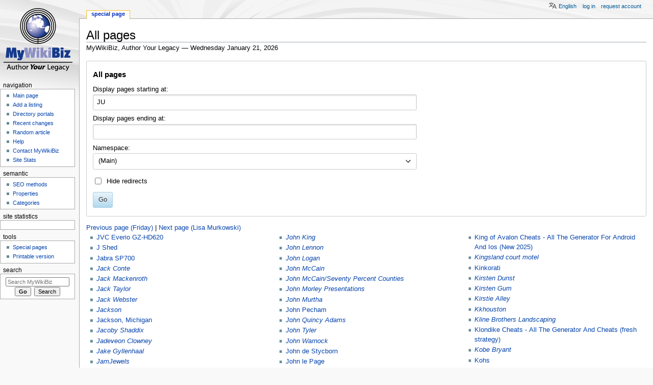

--- FILE ---
content_type: text/html; charset=UTF-8
request_url: https://mywikibiz.com/Special:AllPages/JU
body_size: 14317
content:
<!DOCTYPE html>
<html class="client-nojs" lang="en" dir="ltr">
<head>
<meta charset="UTF-8"/>
<title>All pages - MyWikiBiz, Author Your Legacy</title>
<script>document.documentElement.className="client-js";RLCONF={"wgBreakFrames":!0,"wgSeparatorTransformTable":["",""],"wgDigitTransformTable":["",""],"wgDefaultDateFormat":"dmy","wgMonthNames":["","January","February","March","April","May","June","July","August","September","October","November","December"],"wgRequestId":"7e925654984a1e07176f76a4","wgCSPNonce":!1,"wgCanonicalNamespace":"Special","wgCanonicalSpecialPageName":"Allpages","wgNamespaceNumber":-1,"wgPageName":"Special:AllPages/JU","wgTitle":"AllPages/JU","wgCurRevisionId":0,"wgRevisionId":0,"wgArticleId":0,"wgIsArticle":!1,"wgIsRedirect":!1,"wgAction":"view","wgUserName":null,"wgUserGroups":["*"],"wgCategories":[],"wgPageContentLanguage":"en","wgPageContentModel":"wikitext","wgRelevantPageName":"Special:AllPages/JU","wgRelevantArticleId":0,"wgIsProbablyEditable":!1,"wgRelevantPageIsProbablyEditable":!1,"wgULSAcceptLanguageList":[],"wgULSCurrentAutonym":"English","wgMFDisplayWikibaseDescriptions":{"search":!1,
"nearby":!1,"watchlist":!1,"tagline":!1},"egMapsScriptPath":"/extensions/Maps/","egMapsDebugJS":!1,"egMapsAvailableServices":["leaflet","googlemaps3"],"egMapsLeafletLayersApiKeys":{"MapBox":"","MapQuestOpen":"","Thunderforest":"","GeoportailFrance":""},"wgMjSize":100,"wgULSPosition":"personal"};RLSTATE={"site.styles":"ready","noscript":"ready","user.styles":"ready","user":"ready","user.options":"loading","mediawiki.special":"ready","oojs-ui-core.styles":"ready","oojs-ui.styles.indicators":"ready","mediawiki.widgets.styles":"ready","oojs-ui-core.icons":"ready","mediawiki.htmlform.ooui.styles":"ready","mediawiki.htmlform.styles":"ready","ext.uls.pt":"ready","ext.smw.style":"ready","ext.smw.tooltip.styles":"ready","ext.smw.special.styles":"ready","mediawiki.skinning.content.externallinks":"ready","skins.monobook.responsive":"ready"};RLPAGEMODULES=["ext.MjCDN","ext.MjCDN.mobile","mediawiki.htmlform","mediawiki.htmlform.ooui","mediawiki.widgets","site","mediawiki.page.startup",
"mediawiki.page.ready","ext.uls.interface","skins.monobook.mobile","skins.monobook.mobile.uls"];</script>
<script>(RLQ=window.RLQ||[]).push(function(){mw.loader.implement("user.options@1hzgi",function($,jQuery,require,module){/*@nomin*/mw.user.tokens.set({"patrolToken":"+\\","watchToken":"+\\","csrfToken":"+\\"});
});});</script>
<link rel="stylesheet" href="/load.php?lang=en&amp;modules=ext.smw.special.styles%7Cext.smw.style%7Cext.smw.tooltip.styles&amp;only=styles&amp;skin=monobook"/>
<link rel="stylesheet" href="/load.php?lang=en&amp;modules=ext.uls.pt%7Cmediawiki.htmlform.ooui.styles%7Cmediawiki.htmlform.styles%7Cmediawiki.skinning.content.externallinks%7Cmediawiki.special%7Cmediawiki.widgets.styles%7Coojs-ui-core.icons%2Cstyles%7Coojs-ui.styles.indicators%7Cskins.monobook.responsive&amp;only=styles&amp;skin=monobook"/>
<script async="" src="/load.php?lang=en&amp;modules=startup&amp;only=scripts&amp;raw=1&amp;skin=monobook"></script>
<!--[if lt IE 9]><link rel="stylesheet" href="/skins/MonoBook/resources/screen-desktop.css?d010f" media="screen"/><![endif]-->
<meta name="ResourceLoaderDynamicStyles" content=""/>
<link rel="stylesheet" href="/load.php?lang=en&amp;modules=site.styles&amp;only=styles&amp;skin=monobook"/>
<meta name="generator" content="MediaWiki 1.35.3"/>
<meta name="robots" content="noindex,nofollow"/>
<meta name="google-site-verification" content="3D4d6mOWGZcDK_8R1hcMgeBr3FI_YJZFKm94CD44to4"/>
<meta name="viewport" content="width=device-width, initial-scale=1.0, user-scalable=yes, minimum-scale=0.25, maximum-scale=5.0"/>
<link rel="shortcut icon" href="/favicon.ico"/>
<link rel="search" type="application/opensearchdescription+xml" href="/opensearch_desc.php" title="MyWikiBiz (en)"/>
<link rel="EditURI" type="application/rsd+xml" href="https://mywikibiz.com/api.php?action=rsd"/>
<link rel="alternate" type="application/atom+xml" title="MyWikiBiz Atom feed" href="/index.php?title=Special:RecentChanges&amp;feed=atom"/>
<link rel="canonical" href="https://mywikibiz.com/Special:AllPages/JU"/>
<!--[if lt IE 9]><script src="/resources/lib/html5shiv/html5shiv.js"></script><![endif]-->
</head>
<body class="mediawiki ltr sitedir-ltr mw-hide-empty-elt ns--1 ns-special mw-special-Allpages page-Special_AllPages_JU rootpage-Special_AllPages_JU skin-monobook action-view minerva--history-page-action-enabled"><div id="globalWrapper"><div id="column-content"><div id="content" class="mw-body" role="main"><a id="top"></a><div class="mw-indicators mw-body-content">
</div>
<h1 id="firstHeading" class="firstHeading" lang="en">All pages</h1><div id="bodyContent" class="mw-body-content"><div id="siteSub">MyWikiBiz, Author Your Legacy — Wednesday January 21, 2026</div><div id="contentSub" lang="en" dir="ltr"></div><div id="jump-to-nav"></div><a href="#column-one" class="mw-jump-link">Jump to navigation</a><a href="#searchInput" class="mw-jump-link">Jump to search</a><!-- start content --><div id="mw-content-text"><div class='mw-htmlform-ooui-wrapper oo-ui-layout oo-ui-panelLayout oo-ui-panelLayout-padded oo-ui-panelLayout-framed'><form action='/Special:AllPages' method='get' enctype='application/x-www-form-urlencoded' class='mw-htmlform mw-htmlform-ooui oo-ui-layout oo-ui-formLayout'><fieldset class='oo-ui-layout oo-ui-labelElement oo-ui-fieldsetLayout'><legend class='oo-ui-fieldsetLayout-header'><span class='oo-ui-iconElement-icon oo-ui-iconElement-noIcon'></span><span class='oo-ui-labelElement-label'>All pages</span></legend><div class='oo-ui-fieldsetLayout-group'><div aria-disabled='false' class='oo-ui-widget oo-ui-widget-enabled'><div id='ooui-php-5' class='mw-htmlform-field-HTMLTextField  oo-ui-layout oo-ui-labelElement oo-ui-fieldLayout oo-ui-fieldLayout-align-top' data-ooui='{"_":"mw.htmlform.FieldLayout","fieldWidget":{"tag":"nsfrom"},"align":"top","helpInline":true,"$overlay":true,"label":{"html":"Display pages starting at:"},"classes":["mw-htmlform-field-HTMLTextField",""]}'><div class='oo-ui-fieldLayout-body'><span class='oo-ui-fieldLayout-header'><label for='ooui-php-1' class='oo-ui-labelElement-label'>Display pages starting at:</label></span><div class='oo-ui-fieldLayout-field'><div id='nsfrom' aria-disabled='false' class='oo-ui-widget oo-ui-widget-enabled oo-ui-inputWidget oo-ui-textInputWidget oo-ui-textInputWidget-type-text oo-ui-textInputWidget-php' data-ooui='{"_":"OO.ui.TextInputWidget","name":"from","value":"JU","inputId":"ooui-php-1"}'><input type='text' tabindex='0' aria-disabled='false' name='from' value='JU' id='ooui-php-1' class='oo-ui-inputWidget-input' /><span class='oo-ui-iconElement-icon oo-ui-iconElement-noIcon'></span><span class='oo-ui-indicatorElement-indicator oo-ui-indicatorElement-noIndicator'></span></div></div></div></div><div id='ooui-php-6' class='mw-htmlform-field-HTMLTextField  oo-ui-layout oo-ui-labelElement oo-ui-fieldLayout oo-ui-fieldLayout-align-top' data-ooui='{"_":"mw.htmlform.FieldLayout","fieldWidget":{"tag":"nsto"},"align":"top","helpInline":true,"$overlay":true,"label":{"html":"Display pages ending at:"},"classes":["mw-htmlform-field-HTMLTextField",""]}'><div class='oo-ui-fieldLayout-body'><span class='oo-ui-fieldLayout-header'><label for='ooui-php-2' class='oo-ui-labelElement-label'>Display pages ending at:</label></span><div class='oo-ui-fieldLayout-field'><div id='nsto' aria-disabled='false' class='oo-ui-widget oo-ui-widget-enabled oo-ui-inputWidget oo-ui-textInputWidget oo-ui-textInputWidget-type-text oo-ui-textInputWidget-php' data-ooui='{"_":"OO.ui.TextInputWidget","name":"to","inputId":"ooui-php-2"}'><input type='text' tabindex='0' aria-disabled='false' name='to' value='' id='ooui-php-2' class='oo-ui-inputWidget-input' /><span class='oo-ui-iconElement-icon oo-ui-iconElement-noIcon'></span><span class='oo-ui-indicatorElement-indicator oo-ui-indicatorElement-noIndicator'></span></div></div></div></div><div data-mw-modules='mediawiki.widgets' id='ooui-php-7' class='mw-htmlform-field-HTMLSelectNamespace  mw-htmlform-field-autoinfuse oo-ui-layout oo-ui-labelElement oo-ui-fieldLayout oo-ui-fieldLayout-align-top' data-ooui='{"_":"mw.htmlform.FieldLayout","fieldWidget":{"tag":"namespace"},"align":"top","helpInline":true,"$overlay":true,"label":{"html":"Namespace:"},"classes":["mw-htmlform-field-HTMLSelectNamespace","","mw-htmlform-field-autoinfuse"]}'><div class='oo-ui-fieldLayout-body'><span class='oo-ui-fieldLayout-header'><label for='ooui-php-3' class='oo-ui-labelElement-label'>Namespace:</label></span><div class='oo-ui-fieldLayout-field'><div id='namespace' aria-disabled='false' class='oo-ui-widget oo-ui-widget-enabled oo-ui-inputWidget oo-ui-dropdownInputWidget oo-ui-dropdownInputWidget-php mw-widget-namespaceInputWidget' data-ooui='{"_":"mw.widgets.NamespaceInputWidget","includeAllValue":null,"exclude":[],"dropdown":{"$overlay":true},"name":"namespace","value":"0","inputId":"ooui-php-3"}'><select tabindex='0' aria-disabled='false' name='namespace' id='ooui-php-3' class='oo-ui-inputWidget-input oo-ui-indicator-down'><option value='0' selected='selected'>(Main)</option><option value='1'>Talk</option><option value='2'>User</option><option value='3'>User talk</option><option value='4'>MyWikiBiz</option><option value='5'>MyWikiBiz talk</option><option value='6'>File</option><option value='7'>File talk</option><option value='8'>MediaWiki</option><option value='9'>MediaWiki talk</option><option value='10'>Template</option><option value='11'>Template talk</option><option value='12'>Help</option><option value='13'>Help talk</option><option value='14'>Category</option><option value='15'>Category talk</option><option value='100'>Portal</option><option value='101'>Portal talk</option><option value='110'>Directory</option><option value='111'>Directory talk</option><option value='152'>Property</option><option value='153'>Property talk</option><option value='158'>Concept</option><option value='159'>Concept talk</option><option value='162'>smw/schema</option><option value='163'>smw/schema talk</option><option value='164'>Rule</option><option value='165'>Rule talk</option><option value='420'>GeoJson</option><option value='421'>GeoJson talk</option><option value='828'>Module</option><option value='829'>Module talk</option></select></div></div></div></div><div id='ooui-php-8' class='mw-htmlform-field-HTMLCheckField  oo-ui-layout oo-ui-labelElement oo-ui-fieldLayout oo-ui-fieldLayout-align-inline' data-ooui='{"_":"mw.htmlform.FieldLayout","fieldWidget":{"tag":"hidredirects"},"align":"inline","helpInline":true,"$overlay":true,"label":{"html":"Hide redirects"},"classes":["mw-htmlform-field-HTMLCheckField",""]}'><div class='oo-ui-fieldLayout-body'><span class='oo-ui-fieldLayout-field'><span id='hidredirects' aria-disabled='false' class='oo-ui-widget oo-ui-widget-enabled oo-ui-inputWidget oo-ui-checkboxInputWidget' data-ooui='{"_":"OO.ui.CheckboxInputWidget","name":"hideredirects","value":"1","inputId":"ooui-php-4"}'><input type='checkbox' tabindex='0' aria-disabled='false' name='hideredirects' value='1' id='ooui-php-4' class='oo-ui-inputWidget-input' /><span aria-disabled='false' class='oo-ui-checkboxInputWidget-checkIcon oo-ui-widget oo-ui-widget-enabled oo-ui-iconElement-icon oo-ui-icon-check oo-ui-iconElement oo-ui-labelElement-invisible oo-ui-iconWidget'></span></span></span><span class='oo-ui-fieldLayout-header'><label for='ooui-php-4' class='oo-ui-labelElement-label'>Hide redirects</label></span></div></div><div class="mw-htmlform-submit-buttons">
<span aria-disabled='false' id='ooui-php-9' class='mw-htmlform-submit oo-ui-widget oo-ui-widget-enabled oo-ui-inputWidget oo-ui-buttonElement oo-ui-buttonElement-framed oo-ui-labelElement oo-ui-flaggedElement-primary oo-ui-flaggedElement-progressive oo-ui-buttonInputWidget' data-ooui='{"_":"OO.ui.ButtonInputWidget","type":"submit","value":"Go","label":"Go","flags":["primary","progressive"],"classes":["mw-htmlform-submit"]}'><button type='submit' tabindex='0' aria-disabled='false' value='Go' class='oo-ui-inputWidget-input oo-ui-buttonElement-button'><span class='oo-ui-iconElement-icon oo-ui-iconElement-noIcon'></span><span class='oo-ui-labelElement-label'>Go</span><span class='oo-ui-indicatorElement-indicator oo-ui-indicatorElement-noIndicator'></span></button></span></div>
</div></div></fieldset></form></div><div class="mw-allpages-nav"><a href="/index.php?title=Special:AllPages&amp;from=Friday" title="Special:AllPages">Previous page (Friday)</a> | <a href="/index.php?title=Special:AllPages&amp;from=Lisa+Murkowski" title="Special:AllPages">Next page (Lisa Murkowski)</a></div><div class="mw-allpages-body"><ul class="mw-allpages-chunk"><li><a href="/JVC_Everio_GZ-HD620" title="JVC Everio GZ-HD620">JVC Everio GZ-HD620</a></li>
<li><a href="/J_Shed" title="J Shed">J Shed</a></li>
<li><a href="/Jabra_SP700" title="Jabra SP700">Jabra SP700</a></li>
<li class="allpagesredirect"><a href="/Jack_Conte" class="mw-redirect" title="Jack Conte">Jack Conte</a></li>
<li class="allpagesredirect"><a href="/Jack_Mackenroth" class="mw-redirect" title="Jack Mackenroth">Jack Mackenroth</a></li>
<li class="allpagesredirect"><a href="/Jack_Taylor" class="mw-redirect" title="Jack Taylor">Jack Taylor</a></li>
<li class="allpagesredirect"><a href="/Jack_Webster" class="mw-redirect" title="Jack Webster">Jack Webster</a></li>
<li class="allpagesredirect"><a href="/Jackson" class="mw-redirect" title="Jackson">Jackson</a></li>
<li><a href="/Jackson,_Michigan" title="Jackson, Michigan">Jackson, Michigan</a></li>
<li class="allpagesredirect"><a href="/Jacoby_Shaddix" class="mw-redirect" title="Jacoby Shaddix">Jacoby Shaddix</a></li>
<li class="allpagesredirect"><a href="/Jadeveon_Clowney" class="mw-redirect" title="Jadeveon Clowney">Jadeveon Clowney</a></li>
<li class="allpagesredirect"><a href="/Jake_Gyllenhaal" class="mw-redirect" title="Jake Gyllenhaal">Jake Gyllenhaal</a></li>
<li class="allpagesredirect"><a href="/JamJewels" class="mw-redirect" title="JamJewels">JamJewels</a></li>
<li class="allpagesredirect"><a href="/James_A._Garfield" class="mw-redirect" title="James A. Garfield">James A. Garfield</a></li>
<li class="allpagesredirect"><a href="/James_A._Michener" class="mw-redirect" title="James A. Michener">James A. Michener</a></li>
<li class="allpagesredirect"><a href="/James_Buchanan" class="mw-redirect" title="James Buchanan">James Buchanan</a></li>
<li class="allpagesredirect"><a href="/James_Franco" class="mw-redirect" title="James Franco">James Franco</a></li>
<li class="allpagesredirect"><a href="/James_Harden" class="mw-redirect" title="James Harden">James Harden</a></li>
<li class="allpagesredirect"><a href="/James_K._Polk" class="mw-redirect" title="James K. Polk">James K. Polk</a></li>
<li class="allpagesredirect"><a href="/James_Loney" class="mw-redirect" title="James Loney">James Loney</a></li>
<li class="allpagesredirect"><a href="/James_Madison" class="mw-redirect" title="James Madison">James Madison</a></li>
<li class="allpagesredirect"><a href="/James_Monroe" class="mw-redirect" title="James Monroe">James Monroe</a></li>
<li class="allpagesredirect"><a href="/James_Murdoch" class="mw-redirect" title="James Murdoch">James Murdoch</a></li>
<li class="allpagesredirect"><a href="/Jamie_Bell" class="mw-redirect" title="Jamie Bell">Jamie Bell</a></li>
<li class="allpagesredirect"><a href="/Jamie_Colby" class="mw-redirect" title="Jamie Colby">Jamie Colby</a></li>
<li class="allpagesredirect"><a href="/Jamie_Lee_Darley" class="mw-redirect" title="Jamie Lee Darley">Jamie Lee Darley</a></li>
<li class="allpagesredirect"><a href="/Jane_Lynch" class="mw-redirect" title="Jane Lynch">Jane Lynch</a></li>
<li class="allpagesredirect"><a href="/Janis_Whitham" class="mw-redirect" title="Janis Whitham">Janis Whitham</a></li>
<li><a href="/January" title="January">January</a></li>
<li><a href="/January_1" title="January 1">January 1</a></li>
<li><a href="/January_12" title="January 12">January 12</a></li>
<li><a href="/January_13" title="January 13">January 13</a></li>
<li><a href="/January_14" title="January 14">January 14</a></li>
<li><a href="/January_15" title="January 15">January 15</a></li>
<li><a href="/January_18" title="January 18">January 18</a></li>
<li><a href="/January_2" title="January 2">January 2</a></li>
<li><a href="/January_21" title="January 21">January 21</a></li>
<li><a href="/January_24" title="January 24">January 24</a></li>
<li><a href="/January_25" title="January 25">January 25</a></li>
<li><a href="/January_26" title="January 26">January 26</a></li>
<li><a href="/January_28" title="January 28">January 28</a></li>
<li><a href="/January_29" title="January 29">January 29</a></li>
<li><a href="/January_30" title="January 30">January 30</a></li>
<li><a href="/January_31" title="January 31">January 31</a></li>
<li><a href="/January_4" title="January 4">January 4</a></li>
<li><a href="/January_5" title="January 5">January 5</a></li>
<li><a href="/January_8" title="January 8">January 8</a></li>
<li class="allpagesredirect"><a href="/Japan" class="mw-redirect" title="Japan">Japan</a></li>
<li class="allpagesredirect"><a href="/Jared_Johnson" class="mw-redirect" title="Jared Johnson">Jared Johnson</a></li>
<li class="allpagesredirect"><a href="/Jason_Aldean" class="mw-redirect" title="Jason Aldean">Jason Aldean</a></li>
<li class="allpagesredirect"><a href="/Jason_Hennessey" class="mw-redirect" title="Jason Hennessey">Jason Hennessey</a></li>
<li class="allpagesredirect"><a href="/Jason_Sudeikis" class="mw-redirect" title="Jason Sudeikis">Jason Sudeikis</a></li>
<li><a href="/Jawaker_Cheats_-_Generator_Android_And_Ios_(No_Survey)" title="Jawaker Cheats - Generator Android And Ios (No Survey)">Jawaker Cheats - Generator Android And Ios (No Survey)</a></li>
<li class="allpagesredirect"><a href="/Jay_Leno" class="mw-redirect" title="Jay Leno">Jay Leno</a></li>
<li><a href="/Jdimytai_Damour" title="Jdimytai Damour">Jdimytai Damour</a></li>
<li class="allpagesredirect"><a href="/Jeb_Bush" class="mw-redirect" title="Jeb Bush">Jeb Bush</a></li>
<li class="allpagesredirect"><a href="/Jeff_Downer_Bail_Bonds" class="mw-redirect" title="Jeff Downer Bail Bonds">Jeff Downer Bail Bonds</a></li>
<li class="allpagesredirect"><a href="/Jeffery_D._Stein" class="mw-redirect" title="Jeffery D. Stein">Jeffery D. Stein</a></li>
<li class="allpagesredirect"><a href="/Jeffrey_Sachs" class="mw-redirect" title="Jeffrey Sachs">Jeffrey Sachs</a></li>
<li class="allpagesredirect"><a href="/Jelena_Cleary" class="mw-redirect" title="Jelena Cleary">Jelena Cleary</a></li>
<li class="allpagesredirect"><a href="/Jelena_Sofrenovic" class="mw-redirect" title="Jelena Sofrenovic">Jelena Sofrenovic</a></li>
<li class="allpagesredirect"><a href="/Jen_Kirkman" class="mw-redirect" title="Jen Kirkman">Jen Kirkman</a></li>
<li class="allpagesredirect"><a href="/Jenna_Fischer" class="mw-redirect" title="Jenna Fischer">Jenna Fischer</a></li>
<li class="allpagesredirect"><a href="/Jenna_Wolfe" class="mw-redirect" title="Jenna Wolfe">Jenna Wolfe</a></li>
<li class="allpagesredirect"><a href="/Jennette_Properties" class="mw-redirect" title="Jennette Properties">Jennette Properties</a></li>
<li class="allpagesredirect"><a href="/Jenni_Rivera" class="mw-redirect" title="Jenni Rivera">Jenni Rivera</a></li>
<li class="allpagesredirect"><a href="/Jennifer_Carpenter" class="mw-redirect" title="Jennifer Carpenter">Jennifer Carpenter</a></li>
<li class="allpagesredirect"><a href="/Jennifer_Garner" class="mw-redirect" title="Jennifer Garner">Jennifer Garner</a></li>
<li class="allpagesredirect"><a href="/Jennifer_Jason_Leigh" class="mw-redirect" title="Jennifer Jason Leigh">Jennifer Jason Leigh</a></li>
<li class="allpagesredirect"><a href="/Jennifer_Lawrence" class="mw-redirect" title="Jennifer Lawrence">Jennifer Lawrence</a></li>
<li class="allpagesredirect"><a href="/Jennifer_Livingston" class="mw-redirect" title="Jennifer Livingston">Jennifer Livingston</a></li>
<li class="allpagesredirect"><a href="/Jeremy_Clarkson" class="mw-redirect" title="Jeremy Clarkson">Jeremy Clarkson</a></li>
<li class="allpagesredirect"><a href="/Jeremy_Guthrie" class="mw-redirect" title="Jeremy Guthrie">Jeremy Guthrie</a></li>
<li class="allpagesredirect"><a href="/Jerry_Bailey" class="mw-redirect" title="Jerry Bailey">Jerry Bailey</a></li>
<li class="allpagesredirect"><a href="/Jerry_Buss" class="mw-redirect" title="Jerry Buss">Jerry Buss</a></li>
<li class="allpagesredirect"><a href="/Jerry_O%27Connell" class="mw-redirect" title="Jerry O&#039;Connell">Jerry O&#039;Connell</a></li>
<li class="allpagesredirect"><a href="/Jerry_Sanders" class="mw-redirect" title="Jerry Sanders">Jerry Sanders</a></li>
<li class="allpagesredirect"><a href="/Jerry_Sandusky" class="mw-redirect" title="Jerry Sandusky">Jerry Sandusky</a></li>
<li><a href="/Jersey_City" title="Jersey City">Jersey City</a></li>
<li class="allpagesredirect"><a href="/Jesse_Tyler_Ferguson" class="mw-redirect" title="Jesse Tyler Ferguson">Jesse Tyler Ferguson</a></li>
<li class="allpagesredirect"><a href="/Jessica_Alba" class="mw-redirect" title="Jessica Alba">Jessica Alba</a></li>
<li class="allpagesredirect"><a href="/Jessica_Biel" class="mw-redirect" title="Jessica Biel">Jessica Biel</a></li>
<li class="allpagesredirect"><a href="/Jessica_Sanchez" class="mw-redirect" title="Jessica Sanchez">Jessica Sanchez</a></li>
<li class="allpagesredirect"><a href="/Jessica_Simpson" class="mw-redirect" title="Jessica Simpson">Jessica Simpson</a></li>
<li class="allpagesredirect"><a href="/Jessica_Simpson_shoes_store" class="mw-redirect" title="Jessica Simpson shoes store">Jessica Simpson shoes store</a></li>
<li class="allpagesredirect"><a href="/Jessica_Tata" class="mw-redirect" title="Jessica Tata">Jessica Tata</a></li>
<li class="allpagesredirect"><a href="/Jessie_Andrews" class="mw-redirect" title="Jessie Andrews">Jessie Andrews</a></li>
<li class="allpagesredirect"><a href="/Jesus" class="mw-redirect" title="Jesus">Jesus</a></li>
<li><a href="/Jesus_Christ" title="Jesus Christ">Jesus Christ</a></li>
<li><a href="/Jewelry" title="Jewelry">Jewelry</a></li>
<li><a href="/Jewish_comedians" title="Jewish comedians">Jewish comedians</a></li>
<li><a href="/Jewish_writers" title="Jewish writers">Jewish writers</a></li>
<li class="allpagesredirect"><a href="/Jigsaw" class="mw-redirect" title="Jigsaw">Jigsaw</a></li>
<li class="allpagesredirect"><a href="/Jill_Goodacre" class="mw-redirect" title="Jill Goodacre">Jill Goodacre</a></li>
<li class="allpagesredirect"><a href="/Jill_Kelley" class="mw-redirect" title="Jill Kelley">Jill Kelley</a></li>
<li class="allpagesredirect"><a href="/Jillian_Michaels" class="mw-redirect" title="Jillian Michaels">Jillian Michaels</a></li>
<li class="allpagesredirect"><a href="/Jim_Parsons" class="mw-redirect" title="Jim Parsons">Jim Parsons</a></li>
<li class="allpagesredirect"><a href="/Jim_Wallis" class="mw-redirect" title="Jim Wallis">Jim Wallis</a></li>
<li class="allpagesredirect"><a href="/Jimmy_Carter" class="mw-redirect" title="Jimmy Carter">Jimmy Carter</a></li>
<li class="allpagesredirect"><a href="/Jimmy_Fallon" class="mw-redirect" title="Jimmy Fallon">Jimmy Fallon</a></li>
<li class="allpagesredirect"><a href="/Jimmy_Hoffa" class="mw-redirect" title="Jimmy Hoffa">Jimmy Hoffa</a></li>
<li class="allpagesredirect"><a href="/Jimmy_Kimmel" class="mw-redirect" title="Jimmy Kimmel">Jimmy Kimmel</a></li>
<li class="allpagesredirect"><a href="/Jimmy_Page" class="mw-redirect" title="Jimmy Page">Jimmy Page</a></li>
<li class="allpagesredirect"><a href="/Joan_Collins" class="mw-redirect" title="Joan Collins">Joan Collins</a></li>
<li class="allpagesredirect"><a href="/Jodie_Foster" class="mw-redirect" title="Jodie Foster">Jodie Foster</a></li>
<li class="allpagesredirect"><a href="/Joe_Biden" class="mw-redirect" title="Joe Biden">Joe Biden</a></li>
<li class="allpagesredirect"><a href="/Johan_Santana" class="mw-redirect" title="Johan Santana">Johan Santana</a></li>
<li><a href="/Johann_Hari_and_David_Rose" title="Johann Hari and David Rose">Johann Hari and David Rose</a></li>
<li class="allpagesredirect"><a href="/Johannes_Gutenberg" class="mw-redirect" title="Johannes Gutenberg">Johannes Gutenberg</a></li>
<li class="allpagesredirect"><a href="/John_Adams" class="mw-redirect" title="John Adams">John Adams</a></li>
<li class="allpagesredirect"><a href="/John_Bussey" class="mw-redirect" title="John Bussey">John Bussey</a></li>
<li><a href="/John_DenBoer" title="John DenBoer">John DenBoer</a></li>
<li class="allpagesredirect"><a href="/John_Duns_Scotus" class="mw-redirect" title="John Duns Scotus">John Duns Scotus</a></li>
<li class="allpagesredirect"><a href="/John_Edwards" class="mw-redirect" title="John Edwards">John Edwards</a></li>
<li class="allpagesredirect"><a href="/John_F._Kennedy" class="mw-redirect" title="John F. Kennedy">John F. Kennedy</a></li>
<li class="allpagesredirect"><a href="/John_Galliano" class="mw-redirect" title="John Galliano">John Galliano</a></li>
<li class="allpagesredirect"><a href="/John_Goodman" class="mw-redirect" title="John Goodman">John Goodman</a></li>
<li class="allpagesredirect"><a href="/John_Kerry" class="mw-redirect" title="John Kerry">John Kerry</a></li>
<li class="allpagesredirect"><a href="/John_King" class="mw-redirect" title="John King">John King</a></li>
<li class="allpagesredirect"><a href="/John_Lennon" class="mw-redirect" title="John Lennon">John Lennon</a></li>
<li class="allpagesredirect"><a href="/John_Logan" class="mw-redirect" title="John Logan">John Logan</a></li>
<li class="allpagesredirect"><a href="/John_McCain" class="mw-redirect" title="John McCain">John McCain</a></li>
<li class="allpagesredirect"><a href="/John_McCain/Seventy_Percent_Counties" class="mw-redirect" title="John McCain/Seventy Percent Counties">John McCain/Seventy Percent Counties</a></li>
<li class="allpagesredirect"><a href="/John_Morley_Presentations" class="mw-redirect" title="John Morley Presentations">John Morley Presentations</a></li>
<li class="allpagesredirect"><a href="/John_Murtha" class="mw-redirect" title="John Murtha">John Murtha</a></li>
<li><a href="/John_Pecham" title="John Pecham">John Pecham</a></li>
<li class="allpagesredirect"><a href="/John_Quincy_Adams" class="mw-redirect" title="John Quincy Adams">John Quincy Adams</a></li>
<li class="allpagesredirect"><a href="/John_Tyler" class="mw-redirect" title="John Tyler">John Tyler</a></li>
<li class="allpagesredirect"><a href="/John_Warnock" class="mw-redirect" title="John Warnock">John Warnock</a></li>
<li><a href="/John_de_Stycborn" title="John de Stycborn">John de Stycborn</a></li>
<li><a href="/John_le_Page" title="John le Page">John le Page</a></li>
<li><a href="/John_of_Ripa" title="John of Ripa">John of Ripa</a></li>
<li class="allpagesredirect"><a href="/Johnny_Depp" class="mw-redirect" title="Johnny Depp">Johnny Depp</a></li>
<li class="allpagesredirect"><a href="/Johnny_Lewis" class="mw-redirect" title="Johnny Lewis">Johnny Lewis</a></li>
<li class="allpagesredirect"><a href="/Johnny_Manziel" class="mw-redirect" title="Johnny Manziel">Johnny Manziel</a></li>
<li class="allpagesredirect"><a href="/Jon_Awbrey" class="mw-redirect" title="Jon Awbrey">Jon Awbrey</a></li>
<li class="allpagesredirect"><a href="/Jon_Bon_Jovi" class="mw-redirect" title="Jon Bon Jovi">Jon Bon Jovi</a></li>
<li class="allpagesredirect"><a href="/Jon_Faddis" class="mw-redirect" title="Jon Faddis">Jon Faddis</a></li>
<li class="allpagesredirect"><a href="/Jon_Stewart" class="mw-redirect" title="Jon Stewart">Jon Stewart</a></li>
<li class="allpagesredirect"><a href="/Jonas_Brothers" class="mw-redirect" title="Jonas Brothers">Jonas Brothers</a></li>
<li class="allpagesredirect"><a href="/Jordan_Dalrymple" class="mw-redirect" title="Jordan Dalrymple">Jordan Dalrymple</a></li>
<li><a href="/Josef_Sedelmaier" title="Josef Sedelmaier">Josef Sedelmaier</a></li>
<li><a href="/Joseph_Agar_Beet" title="Joseph Agar Beet">Joseph Agar Beet</a></li>
<li class="allpagesredirect"><a href="/Joseph_Stalin" class="mw-redirect" title="Joseph Stalin">Joseph Stalin</a></li>
<li class="allpagesredirect"><a href="/Josh_Beckett" class="mw-redirect" title="Josh Beckett">Josh Beckett</a></li>
<li class="allpagesredirect"><a href="/Josh_Freedman" class="mw-redirect" title="Josh Freedman">Josh Freedman</a></li>
<li class="allpagesredirect"><a href="/Josh_Groban" class="mw-redirect" title="Josh Groban">Josh Groban</a></li>
<li class="allpagesredirect"><a href="/Josh_Hamilton" class="mw-redirect" title="Josh Hamilton">Josh Hamilton</a></li>
<li class="allpagesredirect"><a href="/Josh_McDaniels" class="mw-redirect" title="Josh McDaniels">Josh McDaniels</a></li>
<li class="allpagesredirect"><a href="/Josh_Wolf" class="mw-redirect" title="Josh Wolf">Josh Wolf</a></li>
<li class="allpagesredirect"><a href="/Joshua_Topolsky" class="mw-redirect" title="Joshua Topolsky">Joshua Topolsky</a></li>
<li class="allpagesredirect"><a href="/Josip_Broz_Tito" class="mw-redirect" title="Josip Broz Tito">Josip Broz Tito</a></li>
<li class="allpagesredirect"><a href="/Josip_Broz_Tito,_Titoism_and_Wikipedia" class="mw-redirect" title="Josip Broz Tito, Titoism and Wikipedia">Josip Broz Tito, Titoism and Wikipedia</a></li>
<li><a href="/Journeys_Interactive_Series_Cheats_-_Hack_Android_And_Ios_(Up_to_Date)" title="Journeys Interactive Series Cheats - Hack Android And Ios (Up to Date)">Journeys Interactive Series Cheats - Hack Android And Ios (Up to Date)</a></li>
<li class="allpagesredirect"><a href="/Joy_Behar" class="mw-redirect" title="Joy Behar">Joy Behar</a></li>
<li class="allpagesredirect"><a href="/Juan_Capistrano" class="mw-redirect" title="Juan Capistrano">Juan Capistrano</a></li>
<li class="allpagesredirect"><a href="/Juan_Uribe" class="mw-redirect" title="Juan Uribe">Juan Uribe</a></li>
<li class="allpagesredirect"><a href="/Jude_Law" class="mw-redirect" title="Jude Law">Jude Law</a></li>
<li class="allpagesredirect"><a href="/Jugoslavija_i_totalitarni_komunizam" class="mw-redirect" title="Jugoslavija i totalitarni komunizam">Jugoslavija i totalitarni komunizam</a></li>
<li><a href="/Jugoslavija_komunizam" title="Jugoslavija komunizam">Jugoslavija komunizam</a></li>
<li class="allpagesredirect"><a href="/Julia_Louis-Dreyfus" class="mw-redirect" title="Julia Louis-Dreyfus">Julia Louis-Dreyfus</a></li>
<li class="allpagesredirect"><a href="/Julia_Roberts" class="mw-redirect" title="Julia Roberts">Julia Roberts</a></li>
<li><a href="/Julian_calendar" title="Julian calendar">Julian calendar</a></li>
<li class="allpagesredirect"><a href="/Julianne_Hough" class="mw-redirect" title="Julianne Hough">Julianne Hough</a></li>
<li><a href="/July" title="July">July</a></li>
<li><a href="/July_20" title="July 20">July 20</a></li>
<li><a href="/June" title="June">June</a></li>
<li><a href="/June_1" title="June 1">June 1</a></li>
<li><a href="/June_10" title="June 10">June 10</a></li>
<li><a href="/June_20" title="June 20">June 20</a></li>
<li><a href="/Junes_Journey_Cheats_-_Generator_Android_And_Ios_(Invulnerable)" title="Junes Journey Cheats - Generator Android And Ios (Invulnerable)">Junes Journey Cheats - Generator Android And Ios (Invulnerable)</a></li>
<li><a href="/Jupiter" title="Jupiter">Jupiter</a></li>
<li><a href="/Jurassic_Park_Builder_Cheats_-_Generator_Android_And_Ios_(FREE_METHOD)" title="Jurassic Park Builder Cheats - Generator Android And Ios (FREE METHOD)">Jurassic Park Builder Cheats - Generator Android And Ios (FREE METHOD)</a></li>
<li><a href="/Jurassic_World_Alive_Cheats_-_Hack_Android_And_Ios_(Bang_Up_To_Date)" title="Jurassic World Alive Cheats - Hack Android And Ios (Bang Up To Date)">Jurassic World Alive Cheats - Hack Android And Ios (Bang Up To Date)</a></li>
<li><a href="/Jurassic_World_The_Game_Cheats_-_All_The_Generator_And_Cheats_(hot)" title="Jurassic World The Game Cheats - All The Generator And Cheats (hot)">Jurassic World The Game Cheats - All The Generator And Cheats (hot)</a></li>
<li class="allpagesredirect"><a href="/Justin_Bieber" class="mw-redirect" title="Justin Bieber">Justin Bieber</a></li>
<li class="allpagesredirect"><a href="/Justin_Timberlake" class="mw-redirect" title="Justin Timberlake">Justin Timberlake</a></li>
<li class="allpagesredirect"><a href="/Justin_Townes_Earle" class="mw-redirect" title="Justin Townes Earle">Justin Townes Earle</a></li>
<li><a href="/K-Mark" title="K-Mark">K-Mark</a></li>
<li><a href="/KALX" title="KALX">KALX</a></li>
<li class="allpagesredirect"><a href="/KJ_Kitchens" class="mw-redirect" title="KJ Kitchens">KJ Kitchens</a></li>
<li class="allpagesredirect"><a href="/KS" class="mw-redirect" title="KS">KS</a></li>
<li class="allpagesredirect"><a href="/KY" class="mw-redirect" title="KY">KY</a></li>
<li><a href="/Kaina_Stoicheia" title="Kaina Stoicheia">Kaina Stoicheia</a></li>
<li class="allpagesredirect"><a href="/Kaley_Cuoco" class="mw-redirect" title="Kaley Cuoco">Kaley Cuoco</a></li>
<li class="allpagesredirect"><a href="/Kansas" class="mw-redirect" title="Kansas">Kansas</a></li>
<li class="allpagesredirect"><a href="/Kaplan" class="mw-redirect" title="Kaplan">Kaplan</a></li>
<li><a href="/Kaplan,_Inc." title="Kaplan, Inc.">Kaplan, Inc.</a></li>
<li class="allpagesredirect"><a href="/Kara_Tsuboi" class="mw-redirect" title="Kara Tsuboi">Kara Tsuboi</a></li>
<li><a href="/Karandeep_Singh" title="Karandeep Singh">Karandeep Singh</a></li>
<li class="allpagesredirect"><a href="/Karina_Collins_Artist" class="mw-redirect" title="Karina Collins Artist">Karina Collins Artist</a></li>
<li class="allpagesredirect"><a href="/Karl_Nagel_%26_Co." class="mw-redirect" title="Karl Nagel &amp; Co.">Karl Nagel &amp; Co.</a></li>
<li class="allpagesredirect"><a href="/Karl_Nagel_Co." class="mw-redirect" title="Karl Nagel Co.">Karl Nagel Co.</a></li>
<li class="allpagesredirect"><a href="/Katarzyna_Szczolek" class="mw-redirect" title="Katarzyna Szczolek">Katarzyna Szczolek</a></li>
<li class="allpagesredirect"><a href="/Kate_Ascher" class="mw-redirect" title="Kate Ascher">Kate Ascher</a></li>
<li class="allpagesredirect"><a href="/Kate_Beckinsale" class="mw-redirect" title="Kate Beckinsale">Kate Beckinsale</a></li>
<li class="allpagesredirect"><a href="/Kate_Bosworth" class="mw-redirect" title="Kate Bosworth">Kate Bosworth</a></li>
<li class="allpagesredirect"><a href="/Kate_Middleton" class="mw-redirect" title="Kate Middleton">Kate Middleton</a></li>
<li class="allpagesredirect"><a href="/Kate_Upton" class="mw-redirect" title="Kate Upton">Kate Upton</a></li>
<li class="allpagesredirect"><a href="/Kathleen_Kennedy" class="mw-redirect" title="Kathleen Kennedy">Kathleen Kennedy</a></li>
<li class="allpagesredirect"><a href="/Kathleen_Sebelius" class="mw-redirect" title="Kathleen Sebelius">Kathleen Sebelius</a></li>
<li class="allpagesredirect"><a href="/Kathryn_Bigelow" class="mw-redirect" title="Kathryn Bigelow">Kathryn Bigelow</a></li>
<li class="allpagesredirect"><a href="/Kathryn_Van_Doren" class="mw-redirect" title="Kathryn Van Doren">Kathryn Van Doren</a></li>
<li class="allpagesredirect"><a href="/Kathy_Bates" class="mw-redirect" title="Kathy Bates">Kathy Bates</a></li>
<li class="allpagesredirect"><a href="/Katie_Holmes" class="mw-redirect" title="Katie Holmes">Katie Holmes</a></li>
<li class="allpagesredirect"><a href="/Katie_Van_Doren" class="mw-redirect" title="Katie Van Doren">Katie Van Doren</a></li>
<li class="allpagesredirect"><a href="/Katrina_Szish" class="mw-redirect" title="Katrina Szish">Katrina Szish</a></li>
<li class="allpagesredirect"><a href="/Kayla_Gerdes" class="mw-redirect" title="Kayla Gerdes">Kayla Gerdes</a></li>
<li class="allpagesredirect"><a href="/Kayla_Tausche" class="mw-redirect" title="Kayla Tausche">Kayla Tausche</a></li>
<li class="allpagesredirect"><a href="/Keanu_Reeves" class="mw-redirect" title="Keanu Reeves">Keanu Reeves</a></li>
<li class="allpagesredirect"><a href="/Keeping_Care_At_Home" class="mw-redirect" title="Keeping Care At Home">Keeping Care At Home</a></li>
<li class="allpagesredirect"><a href="/Keira_Knightley" class="mw-redirect" title="Keira Knightley">Keira Knightley</a></li>
<li class="allpagesredirect"><a href="/Keith_Olbermann" class="mw-redirect" title="Keith Olbermann">Keith Olbermann</a></li>
<li class="allpagesredirect"><a href="/Keith_Urban" class="mw-redirect" title="Keith Urban">Keith Urban</a></li>
<li class="allpagesredirect"><a href="/Kelly_Clarkson" class="mw-redirect" title="Kelly Clarkson">Kelly Clarkson</a></li>
<li class="allpagesredirect"><a href="/Ken_Burns" class="mw-redirect" title="Ken Burns">Ken Burns</a></li>
<li class="allpagesredirect"><a href="/Ken_Fisher" class="mw-redirect" title="Ken Fisher">Ken Fisher</a></li>
<li><a href="/Kenneth_Freeman" title="Kenneth Freeman">Kenneth Freeman</a></li>
<li class="allpagesredirect"><a href="/Kentucky" class="mw-redirect" title="Kentucky">Kentucky</a></li>
<li class="allpagesredirect"><a href="/Kerala_travel_Guide" class="mw-redirect" title="Kerala travel Guide">Kerala travel Guide</a></li>
<li><a href="/Kermit_the_Frog" title="Kermit the Frog">Kermit the Frog</a></li>
<li class="allpagesredirect"><a href="/Kevin_Clash" class="mw-redirect" title="Kevin Clash">Kevin Clash</a></li>
<li class="allpagesredirect"><a href="/Kevin_Federline" class="mw-redirect" title="Kevin Federline">Kevin Federline</a></li>
<li class="allpagesredirect"><a href="/Kevin_Hart" class="mw-redirect" title="Kevin Hart">Kevin Hart</a></li>
<li class="allpagesredirect"><a href="/Kevin_Keller" class="mw-redirect" title="Kevin Keller">Kevin Keller</a></li>
<li class="allpagesredirect"><a href="/Kevin_Millwood" class="mw-redirect" title="Kevin Millwood">Kevin Millwood</a></li>
<li class="allpagesredirect"><a href="/Kevin_Smith" class="mw-redirect" title="Kevin Smith">Kevin Smith</a></li>
<li class="allpagesredirect"><a href="/Key_West,_Florida" class="mw-redirect" title="Key West, Florida">Key West, Florida</a></li>
<li><a href="/KidsHealth" title="KidsHealth">KidsHealth</a></li>
<li class="allpagesredirect"><a href="/Kilian_Hardware" class="mw-redirect" title="Kilian Hardware">Kilian Hardware</a></li>
<li><a href="/Kim_Kardashian_Hollywood_Cheats_-_Hacks_Android_And_Ios_(free!!)" title="Kim Kardashian Hollywood Cheats - Hacks Android And Ios (free!!)">Kim Kardashian Hollywood Cheats - Hacks Android And Ios (free!!)</a></li>
<li><a href="/King_of_Avalon_Cheats_-_All_The_Generator_For_Android_And_Ios_(New_2025)" title="King of Avalon Cheats - All The Generator For Android And Ios (New 2025)">King of Avalon Cheats - All The Generator For Android And Ios (New 2025)</a></li>
<li class="allpagesredirect"><a href="/Kingsland_court_motel" class="mw-redirect" title="Kingsland court motel">Kingsland court motel</a></li>
<li><a href="/Kinkorati" title="Kinkorati">Kinkorati</a></li>
<li class="allpagesredirect"><a href="/Kirsten_Dunst" class="mw-redirect" title="Kirsten Dunst">Kirsten Dunst</a></li>
<li class="allpagesredirect"><a href="/Kirsten_Gum" class="mw-redirect" title="Kirsten Gum">Kirsten Gum</a></li>
<li class="allpagesredirect"><a href="/Kirstie_Alley" class="mw-redirect" title="Kirstie Alley">Kirstie Alley</a></li>
<li class="allpagesredirect"><a href="/Kkhouston" class="mw-redirect" title="Kkhouston">Kkhouston</a></li>
<li class="allpagesredirect"><a href="/Kline_Brothers_Landscaping" class="mw-redirect" title="Kline Brothers Landscaping">Kline Brothers Landscaping</a></li>
<li><a href="/Klondike_Cheats_-_All_The_Generator_And_Cheats_(fresh_strategy)" title="Klondike Cheats - All The Generator And Cheats (fresh strategy)">Klondike Cheats - All The Generator And Cheats (fresh strategy)</a></li>
<li class="allpagesredirect"><a href="/Kobe_Bryant" class="mw-redirect" title="Kobe Bryant">Kobe Bryant</a></li>
<li><a href="/Kohs" title="Kohs">Kohs</a></li>
<li class="allpagesredirect"><a href="/Kojenangebote.de" class="mw-redirect" title="Kojenangebote.de">Kojenangebote.de</a></li>
<li class="allpagesredirect"><a href="/Konrad_Adenauer" class="mw-redirect" title="Konrad Adenauer">Konrad Adenauer</a></li>
<li class="allpagesredirect"><a href="/Kool_Out_Boyz" class="mw-redirect" title="Kool Out Boyz">Kool Out Boyz</a></li>
<li><a href="/Korcula_Dialect" title="Korcula Dialect">Korcula Dialect</a></li>
<li class="allpagesredirect"><a href="/Korcula_and_Italian_Wikipedia" class="mw-redirect" title="Korcula and Italian Wikipedia">Korcula and Italian Wikipedia</a></li>
<li><a href="/Kor%C3%84%C2%8Dula" title="KorÄula">KorÄula</a></li>
<li><a href="/Kor%C3%84%C2%8Dula_Povijest" title="KorÄula Povijest">KorÄula Povijest</a></li>
<li><a href="/Kor%C3%84%C2%8Dulanski_Dijalekt" title="KorÄulanski Dijalekt">KorÄulanski Dijalekt</a></li>
<li><a href="/Kreplach" title="Kreplach">Kreplach</a></li>
<li><a href="/Kris_Kraze" title="Kris Kraze">Kris Kraze</a></li>
<li class="allpagesredirect"><a href="/Krish_india_Design_-_Website_design" class="mw-redirect" title="Krish india Design - Website design">Krish india Design - Website design</a></li>
<li class="allpagesredirect"><a href="/Kristen_J._Calado" class="mw-redirect" title="Kristen J. Calado">Kristen J. Calado</a></li>
<li class="allpagesredirect"><a href="/Kristen_Wiig" class="mw-redirect" title="Kristen Wiig">Kristen Wiig</a></li>
<li class="allpagesredirect"><a href="/Krysten_Ritter" class="mw-redirect" title="Krysten Ritter">Krysten Ritter</a></li>
<li><a href="/Kuboom_Cheats_-_All_The_Hack_For_Android_And_Ios_(New)" title="Kuboom Cheats - All The Hack For Android And Ios (New)">Kuboom Cheats - All The Hack For Android And Ios (New)</a></li>
<li class="allpagesredirect"><a href="/Kyna_Treacy" class="mw-redirect" title="Kyna Treacy">Kyna Treacy</a></li>
<li class="allpagesredirect"><a href="/LA" class="mw-redirect" title="LA">LA</a></li>
<li><a href="/LG_Neon_GT365" title="LG Neon GT365">LG Neon GT365</a></li>
<li><a href="/LIV_Swiss_Watches" title="LIV Swiss Watches">LIV Swiss Watches</a></li>
<li class="allpagesredirect"><a href="/LLC" class="mw-redirect" title="LLC">LLC</a></li>
<li class="allpagesredirect"><a href="/LLP" class="mw-redirect" title="LLP">LLP</a></li>
<li class="allpagesredirect"><a href="/LOR_1870" class="mw-redirect" title="LOR 1870">LOR 1870</a></li>
<li class="allpagesredirect"><a href="/LP" class="mw-redirect" title="LP">LP</a></li>
<li class="allpagesredirect"><a href="/La_Scala_Westhoughton_Italian_Restaurant" class="mw-redirect" title="La Scala Westhoughton Italian Restaurant">La Scala Westhoughton Italian Restaurant</a></li>
<li><a href="/La_prima_gamma_di_le_superfici_murali_per_racchiudere_citt%C3%83%C2%A0_intrinseca_13_%C3%82%C2%B0_secolo." title="La prima gamma di le superfici murali per racchiudere cittÃ  intrinseca 13 Â° secolo.">La prima gamma di le superfici murali per racchiudere cittÃ  intrinseca 13 Â° secolo.</a></li>
<li class="allpagesredirect"><a href="/Lacey_Brown" class="mw-redirect" title="Lacey Brown">Lacey Brown</a></li>
<li class="allpagesredirect"><a href="/Ladina_Spence" class="mw-redirect" title="Ladina Spence">Ladina Spence</a></li>
<li class="allpagesredirect"><a href="/Lady_Gaga" class="mw-redirect" title="Lady Gaga">Lady Gaga</a></li>
<li><a href="/Lajwanti_Public_High_School" title="Lajwanti Public High School">Lajwanti Public High School</a></li>
<li class="allpagesredirect"><a href="/Lalah_Hathaway" class="mw-redirect" title="Lalah Hathaway">Lalah Hathaway</a></li>
<li><a href="/Lambert_of_Auxerre" title="Lambert of Auxerre">Lambert of Auxerre</a></li>
<li class="allpagesredirect"><a href="/Lance_Armstrong" class="mw-redirect" title="Lance Armstrong">Lance Armstrong</a></li>
<li class="allpagesredirect"><a href="/Lande" class="mw-redirect" title="Lande">Lande</a></li>
<li class="allpagesredirect"><a href="/Lane_Goodwin" class="mw-redirect" title="Lane Goodwin">Lane Goodwin</a></li>
<li class="allpagesredirect"><a href="/Lane_Kiffin" class="mw-redirect" title="Lane Kiffin">Lane Kiffin</a></li>
<li><a href="/Large_format_printing" title="Large format printing">Large format printing</a></li>
<li class="allpagesredirect"><a href="/Lark_Voorhies" class="mw-redirect" title="Lark Voorhies">Lark Voorhies</a></li>
<li class="allpagesredirect"><a href="/Larry_Goldfarb" class="mw-redirect" title="Larry Goldfarb">Larry Goldfarb</a></li>
<li><a href="/Las_Vegas" title="Las Vegas">Las Vegas</a></li>
<li class="allpagesredirect"><a href="/LaserCharge_Cartridge_Supply" class="mw-redirect" title="LaserCharge Cartridge Supply">LaserCharge Cartridge Supply</a></li>
<li><a href="/Last_Day_On_Earth_Survival_Cheats_-_All_The_Hacks_For_Android_And_Ios_(WORKING)" title="Last Day On Earth Survival Cheats - All The Hacks For Android And Ios (WORKING)">Last Day On Earth Survival Cheats - All The Hacks For Android And Ios (WORKING)</a></li>
<li class="allpagesredirect"><a href="/Latest_free_softwares" class="mw-redirect" title="Latest free softwares">Latest free softwares</a></li>
<li><a href="/Latitude" title="Latitude">Latitude</a></li>
<li class="allpagesredirect"><a href="/Lauren_Alaina" class="mw-redirect" title="Lauren Alaina">Lauren Alaina</a></li>
<li class="allpagesredirect"><a href="/Lauren_Silberman" class="mw-redirect" title="Lauren Silberman">Lauren Silberman</a></li>
<li class="allpagesredirect"><a href="/Law_Central" class="mw-redirect" title="Law Central">Law Central</a></li>
<li class="allpagesredirect"><a href="/Law_Firm_of_James_Novak" class="mw-redirect" title="Law Firm of James Novak">Law Firm of James Novak</a></li>
<li><a href="/Lawrence_Goldfarb" title="Lawrence Goldfarb">Lawrence Goldfarb</a></li>
<li><a href="/Lawrence_Goldfarb_Judicial_Reform_Foundation" title="Lawrence Goldfarb Judicial Reform Foundation">Lawrence Goldfarb Judicial Reform Foundation</a></li>
<li class="allpagesredirect"><a href="/Lawrence_R._Goldfarb" class="mw-redirect" title="Lawrence R. Goldfarb">Lawrence R. Goldfarb</a></li>
<li class="allpagesredirect"><a href="/Lawrence_Ross_Goldfarb" class="mw-redirect" title="Lawrence Ross Goldfarb">Lawrence Ross Goldfarb</a></li>
<li class="allpagesredirect"><a href="/Lawrence_Taylor" class="mw-redirect" title="Lawrence Taylor">Lawrence Taylor</a></li>
<li class="allpagesredirect"><a href="/Lawrence_Tynes" class="mw-redirect" title="Lawrence Tynes">Lawrence Tynes</a></li>
<li><a href="/Laws_of_Form" title="Laws of Form">Laws of Form</a></li>
<li class="allpagesredirect"><a href="/Lawyer_Central" class="mw-redirect" title="Lawyer Central">Lawyer Central</a></li>
<li class="allpagesredirect"><a href="/LeBron_James" class="mw-redirect" title="LeBron James">LeBron James</a></li>
<li class="allpagesredirect"><a href="/Lea_Michele" class="mw-redirect" title="Lea Michele">Lea Michele</a></li>
<li><a href="/Leaps_%26_Rebounds" title="Leaps &amp; Rebounds">Leaps &amp; Rebounds</a></li>
<li class="allpagesredirect"><a href="/Lee_Toong_Lee" class="mw-redirect" title="Lee Toong Lee">Lee Toong Lee</a></li>
<li><a href="/Lee_Toong_Leon" title="Lee Toong Leon">Lee Toong Leon</a></li>
<li><a href="/Lee_Wilson" title="Lee Wilson">Lee Wilson</a></li>
<li><a href="/Legendary_Game_of_Heroes_Cheats_-_Generator_Android_And_Ios_(Secure)" title="Legendary Game of Heroes Cheats - Generator Android And Ios (Secure)">Legendary Game of Heroes Cheats - Generator Android And Ios (Secure)</a></li>
<li class="allpagesredirect"><a href="/Leo_Gorcey" class="mw-redirect" title="Leo Gorcey">Leo Gorcey</a></li>
<li class="allpagesredirect"><a href="/Leon_Panetta" class="mw-redirect" title="Leon Panetta">Leon Panetta</a></li>
<li class="allpagesredirect"><a href="/Leonardo_DiCaprio" class="mw-redirect" title="Leonardo DiCaprio">Leonardo DiCaprio</a></li>
<li class="allpagesredirect"><a href="/Leptos_Estates" class="mw-redirect" title="Leptos Estates">Leptos Estates</a></li>
<li><a href="/Les_%22Cut_the_Taxes%22_Golden" title="Les &quot;Cut the Taxes&quot; Golden">Les &quot;Cut the Taxes&quot; Golden</a></li>
<li><a href="/Les_Golden" title="Les Golden">Les Golden</a></li>
<li><a href="/Les_Golden_(Interview)" title="Les Golden (Interview)">Les Golden (Interview)</a></li>
<li><a href="/Les_Golden_(Renaissance_Man)" title="Les Golden (Renaissance Man)">Les Golden (Renaissance Man)</a></li>
<li><a href="/Les_Golden_(actor)" title="Les Golden (actor)">Les Golden (actor)</a></li>
<li><a href="/Les_M._Golden" title="Les M. Golden">Les M. Golden</a></li>
<li><a href="/Les_Shapiro" title="Les Shapiro">Les Shapiro</a></li>
<li><a href="/Lesiem" title="Lesiem">Lesiem</a></li>
<li><a href="/Leslie_M._Golden" title="Leslie M. Golden">Leslie M. Golden</a></li>
<li><a href="/Leslie_M_Golden" title="Leslie M Golden">Leslie M Golden</a></li>
<li><a href="/Leslie_Morris_Golden" title="Leslie Morris Golden">Leslie Morris Golden</a></li>
<li class="allpagesredirect"><a href="/Lester_Pyette" class="mw-redirect" title="Lester Pyette">Lester Pyette</a></li>
<li class="allpagesredirect"><a href="/Liability" class="mw-redirect" title="Liability">Liability</a></li>
<li class="allpagesredirect"><a href="/Liam_Hemsworth" class="mw-redirect" title="Liam Hemsworth">Liam Hemsworth</a></li>
<li class="allpagesredirect"><a href="/Liam_Neeson" class="mw-redirect" title="Liam Neeson">Liam Neeson</a></li>
<li class="allpagesredirect"><a href="/Libya" class="mw-redirect" title="Libya">Libya</a></li>
<li><a href="/Lichtenau" title="Lichtenau">Lichtenau</a></li>
<li><a href="/Light" title="Light">Light</a></li>
<li class="allpagesredirect"><a href="/Lil%27_Kim" class="mw-redirect" title="Lil&#039; Kim">Lil&#039; Kim</a></li>
<li class="allpagesredirect"><a href="/Lil_Reese" class="mw-redirect" title="Lil Reese">Lil Reese</a></li>
<li class="allpagesredirect"><a href="/Lil_Wayne" class="mw-redirect" title="Lil Wayne">Lil Wayne</a></li>
<li class="allpagesredirect"><a href="/Lilit_Avagyan" class="mw-redirect" title="Lilit Avagyan">Lilit Avagyan</a></li>
<li class="allpagesredirect"><a href="/Lilyputts_Gift_Baskets" class="mw-redirect" title="Lilyputts Gift Baskets">Lilyputts Gift Baskets</a></li>
<li><a href="/Limerence" title="Limerence">Limerence</a></li>
<li><a href="/Limited_Company" title="Limited Company">Limited Company</a></li>
<li><a href="/Limited_Liability_Company" title="Limited Liability Company">Limited Liability Company</a></li>
<li><a href="/Limited_Liability_Partnership" title="Limited Liability Partnership">Limited Liability Partnership</a></li>
<li><a href="/Limited_Partnership" title="Limited Partnership">Limited Partnership</a></li>
<li><a href="/Limousine" title="Limousine">Limousine</a></li>
<li class="allpagesredirect"><a href="/Lina_Huynh" class="mw-redirect" title="Lina Huynh">Lina Huynh</a></li>
<li><a href="/Linda_Brown_Cheats_-_Hacks_Android_And_Ios_(cool)" title="Linda Brown Cheats - Hacks Android And Ios (cool)">Linda Brown Cheats - Hacks Android And Ios (cool)</a></li>
<li class="allpagesredirect"><a href="/Lindsay_Lohan" class="mw-redirect" title="Lindsay Lohan">Lindsay Lohan</a></li>
<li class="allpagesredirect"><a href="/Lindsey_Stone" class="mw-redirect" title="Lindsey Stone">Lindsey Stone</a></li>
<li><a href="/Lion_Credit_Card" title="Lion Credit Card">Lion Credit Card</a></li>
<li class="allpagesredirect"><a href="/Lion_Graphics" class="mw-redirect" title="Lion Graphics">Lion Graphics</a></li>
<li class="allpagesredirect"><a href="/Lions_Graphics" class="mw-redirect" title="Lions Graphics">Lions Graphics</a></li>
<li class="allpagesredirect"><a href="/Lisa_Ling" class="mw-redirect" title="Lisa Ling">Lisa Ling</a></li>
</ul></div><hr/><div class="mw-allpages-nav"><a href="/index.php?title=Special:AllPages&amp;from=Friday" title="Special:AllPages">Previous page (Friday)</a> | <a href="/index.php?title=Special:AllPages&amp;from=Lisa+Murkowski" title="Special:AllPages">Next page (Lisa Murkowski)</a></div></div><div class="printfooter">
Retrieved from "<a dir="ltr" href="https://mywikibiz.com/Special:AllPages/JU">https://mywikibiz.com/Special:AllPages/JU</a>"</div>
<div id="catlinks" class="catlinks catlinks-allhidden" data-mw="interface"></div><!-- end content --><div class="visualClear"></div></div></div><div class="visualClear"></div></div><div id="column-one" lang="en" dir="ltr"><h2>Navigation menu</h2><div role="navigation" class="portlet nomobile" id="p-cactions" aria-labelledby="p-cactions-label"><h3 id="p-cactions-label" lang="en" dir="ltr">Page actions</h3><div class="pBody"><ul lang="en" dir="ltr"><li id="ca-nstab-special" class="selected"><a href="/Special:AllPages/JU" title="This is a special page, and it cannot be edited">Special page</a></li></ul></div></div><div role="navigation" class="portlet" id="p-cactions-mobile" aria-labelledby="p-cactions-mobile-label"><h3 id="p-cactions-mobile-label" lang="en" dir="ltr">Page actions</h3><div class="pBody"><ul lang="en" dir="ltr"><li id="ca-nstab-special-mobile" class="selected"><a href="/Special:AllPages/JU" title="Special page">Special page</a></li><li id="ca-tools"><a href="#p-tb" title="Tools">Tools</a></li><li id="ca-languages"><a href="#p-lang" title="In other languages">In other languages</a></li></ul></div></div><div role="navigation" class="portlet" id="p-personal" aria-labelledby="p-personal-label"><h3 id="p-personal-label" lang="en" dir="ltr">Personal tools</h3><div class="pBody"><ul lang="en" dir="ltr"><li id="pt-uls" class="active"><a href="#" class="uls-trigger">English</a></li><li id="pt-login"><a href="/index.php?title=Special:UserLogin&amp;returnto=Special%3AAllPages%2FJU" title="You are encouraged to log in; however, it is not mandatory [o]" accesskey="o">Log in</a></li><li id="pt-createaccount"><a href="/Special:RequestAccount" title="You are encouraged to create an account and log in; however, it is not mandatory">Request account</a></li></ul></div></div><div class="portlet" id="p-logo" role="banner"><a href="/Main_Page" class="mw-wiki-logo" title="Visit the main page"></a></div><div id="sidebar"><div role="navigation" class="portlet generated-sidebar" id="p-navigation" aria-labelledby="p-navigation-label"><h3 id="p-navigation-label" lang="en" dir="ltr">Navigation</h3><div class="pBody"><ul lang="en" dir="ltr"><li id="n-Main-page"><a href="/Main_Page">Main page</a></li><li id="n-Add-a-listing"><a href="/Help:Listing">Add a listing</a></li><li id="n-Directory-portals"><a href="/Portal:List">Directory portals</a></li><li id="n-recentchanges"><a href="/Special:RecentChanges" title="A list of recent changes in the wiki [r]" accesskey="r">Recent changes</a></li><li id="n-Random-article"><a href="/Special:Random">Random article</a></li><li id="n-help"><a href="https://mywikibiz.com/Help:Contents" title="The place to find out">Help</a></li><li id="n-Contact-MyWikiBiz"><a href="/Help:Contact">Contact MyWikiBiz</a></li><li id="n-Site-Stats"><a href="/MyWikiBiz:SiteStats">Site Stats</a></li></ul></div></div><div role="navigation" class="portlet generated-sidebar" id="p-semantic" aria-labelledby="p-semantic-label"><h3 id="p-semantic-label" lang="en" dir="ltr">semantic</h3><div class="pBody"><ul lang="en" dir="ltr"><li id="n-SEO-methods"><a href="/Help:Search_Engine_Optimization">SEO methods</a></li><li id="n-Properties"><a href="/Special:Properties">Properties</a></li><li id="n-Categories"><a href="/Special:Categories">Categories</a></li></ul></div></div><div role="navigation" class="portlet generated-sidebar" id="p-statcounter" aria-labelledby="p-statcounter-label"><h3 id="p-statcounter-label" lang="en" dir="ltr">Site statistics</h3><div class="pBody"><!-- Start of StatCounter Code -->
<script>
var sc_project=1539526;
var sc_invisible=0;
var sc_security="705e14e4";
var scJsHost = (("https:" == document.location.protocol) ? "https://secure." : "http://www.");
document.write("<sc"+"ript type='text/javascript' src='"+scJsHost +"statcounter.com/counter/counter.js'></"+"script>");
</script>
<noscript><div><a title="free hit counter" href="http://statcounter.com/free-hit-counter/" target="_blank"><img src="http://c.statcounter.com/1539526/0/705e14e4/0/" alt="free hit counter" /></a></div></noscript>
<!-- End of StatCounter Code --></div></div><div role="navigation" class="portlet" id="p-tb" aria-labelledby="p-tb-label"><h3 id="p-tb-label" lang="en" dir="ltr">Tools</h3><div class="pBody"><ul lang="en" dir="ltr"><li id="t-specialpages"><a href="/Special:SpecialPages" title="A list of all special pages [q]" accesskey="q">Special pages</a></li><li id="t-print"><a href="javascript:print();" rel="alternate" title="Printable version of this page [p]" accesskey="p">Printable version</a></li></ul></div></div><div role="search" class="portlet" id="p-search"><h3 id="p-search-label" lang="en" dir="ltr"><label for="searchInput">Search</label></h3><div class="pBody" id="searchBody"><form action="/index.php" id="searchform"><input type="hidden" value="Special:Search" name="title"/><input type="search" name="search" placeholder="Search MyWikiBiz" title="Search MyWikiBiz [f]" accesskey="f" id="searchInput"/><input type="submit" name="go" value="Go" title="Go to a page with this exact name if it exists" id="searchGoButton" class="searchButton"/>  <input type="submit" name="fulltext" value="Search" title="Search the pages for this text" id="mw-searchButton" class="searchButton"/></form></div></div></div><a href="#sidebar" title="navigation" class="menu-toggle" id="sidebar-toggle"></a><a href="#p-personal" title="user tools" class="menu-toggle" id="p-personal-toggle"></a><a href="#globalWrapper" title="back to top" class="menu-toggle" id="globalWrapper-toggle"></a></div><!-- end of the left (by default at least) column --><div class="visualClear"></div><div id="footer" class="mw-footer" role="contentinfo" lang="en" dir="ltr"><div id="f-poweredbyico" class="footer-icons"><a href="https://www.mediawiki.org/"><img src="/resources/assets/poweredby_mediawiki_88x31.png" alt="Powered by MediaWiki" srcset="/resources/assets/poweredby_mediawiki_132x47.png 1.5x, /resources/assets/poweredby_mediawiki_176x62.png 2x" width="88" height="31" loading="lazy"/></a><a href="https://www.semantic-mediawiki.org/wiki/Semantic_MediaWiki"><img src="[data-uri]" alt="Powered by Semantic MediaWiki" class="smw-footer" width="88" height="31" loading="lazy"/></a></div><ul id="f-list"><li id="privacy"><a href="/MyWikiBiz:Privacy_policy" class="mw-redirect" title="MyWikiBiz:Privacy policy">Privacy policy</a></li><li id="about"><a href="/MyWikiBiz:About" class="mw-redirect" title="MyWikiBiz:About">About MyWikiBiz</a></li><li id="disclaimer"><a href="/MyWikiBiz:General_disclaimer" class="mw-redirect" title="MyWikiBiz:General disclaimer">Disclaimers</a></li><li id="mobileview"><a href="https://mywikibiz.com/index.php?title=Special:AllPages/JU&amp;mobileaction=toggle_view_mobile" class="noprint stopMobileRedirectToggle">Mobile view</a></li></ul></div></div>
<script>(RLQ=window.RLQ||[]).push(function(){mw.config.set({"wgBackendResponseTime":337});});</script></body></html>